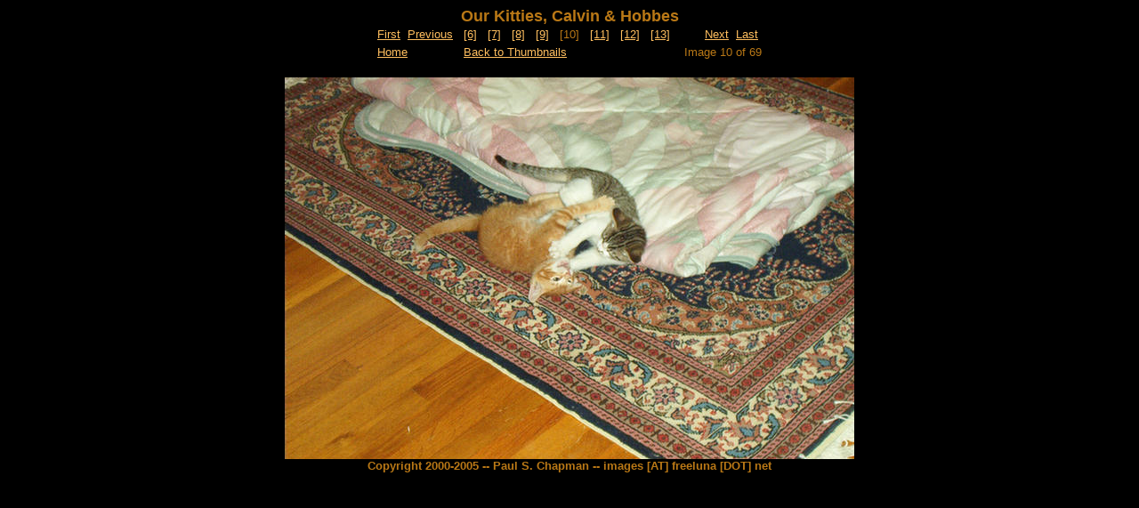

--- FILE ---
content_type: text/html
request_url: http://www.freeluna.net/gallery/kitties/Images/kitties03-digi-01-004.jpg.html
body_size: 2178
content:



<html>
<head>
	<title>HalcyonDreams -- Kitties</title>
	<meta http-equiv="Content-Type" content="text/html; charset=iso-8859-1">
</head>


	<body bgcolor=#000000 link=#ffbf5f vlink=#e49200 text=#b97816 alink=#ff0000 >



	
		<center>
	
	
	<font face=arial size=4>
		<b>
		Our Kitties, Calvin & Hobbes
		</b>
	</font>
	
		</center>
	
	

		
				
	<center>
		<table border=0 cellspacing=0 cellspacing=3>
		<tr>
			<td>
				<font face=arial size=-1>
						<a href="kitties03-35mm-06-24.jpg.html">First</a>&nbsp;
						<a href="kitties03-digi-01-003.jpg.html">Previous</a>&nbsp;
				</font>
			</td>
			<td>
				&nbsp;
			</td>
			<td align=center>
				<font face=arial size=-1>
						<a href=kitties03-35mm-06-29.jpg.html>[6]</a>
					&nbsp;
						<a href=kitties03-digi-01-001.jpg.html>[7]</a>
					&nbsp;
						<a href=kitties03-digi-01-002.jpg.html>[8]</a>
					&nbsp;
						<a href=kitties03-digi-01-003.jpg.html>[9]</a>
					&nbsp;
							[10]
					&nbsp;
						<a href=kitties03-digi-01-005.jpg.html>[11]</a>
					&nbsp;
						<a href=kitties03-digi-01-006.jpg.html>[12]</a>
					&nbsp;
						<a href=kitties03-digi-01-007.jpg.html>[13]</a>
					&nbsp;
				</font>
			</td>
			<td>
				&nbsp;
			</td>
			<td align=right>
				<font face=arial size=-1>
						<a href="kitties03-digi-01-005.jpg.html">Next</a>&nbsp;
						<a href="kitties04-digi-01-020.jpg.html">Last</a>&nbsp;
				</font>
			</td>
		</tr>
		<tr>
			<td>
				<font face=arial size=-1>
						<a href="http://www.freeluna.net">Home</a>
				</font>
			</td>
			<td>&nbsp;</td>
			<td><font face=arial size=-1>
				<a href=../index.html>Back to Thumbnails</a>
				</font>
			</td>
			<td>&nbsp;</td>
			<td align=right>
				<font face=arial size=-1>
					Image 10 of 69
				</font>
			</td>
		</tr>
		</table>
	</center>
<br>
		

	<center>

	
		<a href=../index.html><img width=640 height=429 src="kitties03-digi-01-004.jpg" border=0></a>
	

	</center>

		
	
	
		<center>
	
	
	<font face=arial size=2>
	<b>
		Copyright 2000-2005 -- Paul S. Chapman -- images [AT] freeluna [DOT] net
	</b>
	</font>
	
		</center>
	
	

<center></center>
</body>
</html>